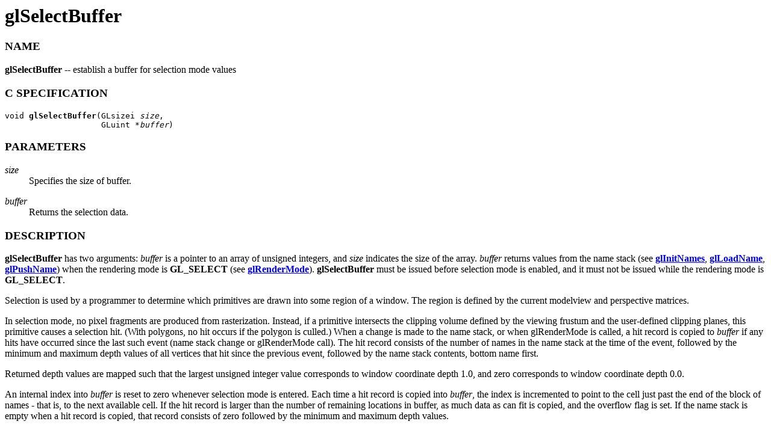

--- FILE ---
content_type: text/html; charset=ISO-8859-1
request_url: https://lmb.informatik.uni-freiburg.de/people/reisert/opengl/doc/glSelectBuffer.html
body_size: 1775
content:
<HTML>
<HEAD>
<TITLE>glSelectBuffer Reference Page</TITLE>
</HEAD>
<BODY>

<H1><B>glSelectBuffer</B></H1>
<H3>NAME</H3>
<B>glSelectBuffer</B> -- establish a buffer for selection mode values

<H3>C SPECIFICATION</H3>
<PRE>
void <B>glSelectBuffer</B>(GLsizei <I>size</I>,
                    GLuint *<I>buffer</I>)
</PRE>

<H3>PARAMETERS</H3>
<DL>
<DT><I>size</I><DD>
	Specifies the size of buffer.<P>
<DT><I>buffer</I><DD>
	Returns the selection data.
</DL>

<H3>DESCRIPTION</H3>
<B>glSelectBuffer</B> has two arguments: <I>buffer</I> is a pointer to an 
array of unsigned integers, and <I>size</I> indicates the size of the array.  
<I>buffer</I> returns values from the name stack (see 
<A HREF = "./glInitNames.html"><B>glInitNames</B></A>, 
<A HREF = "./glLoadName.html"><B>glLoadName</B></A>,
<A HREF = "./glPushName.html"><B>glPushName</B></A>) 
when the rendering mode is <B>GL_SELECT</B> (see 
<A HREF = "./glRenderMode.html"><B>glRenderMode</B></A>).
<B>glSelectBuffer</B> must be issued before selection mode is enabled, 
and it must not be issued while the rendering mode is <B>GL_SELECT</B>.<P>

Selection is used by a programmer to determine which primitives are drawn
into some region of a window.  The region is defined by the current
modelview and perspective matrices.<P>

In selection mode, no pixel fragments are produced from rasterization.
Instead, if a primitive intersects the clipping volume defined by the
viewing frustum and the user-defined clipping planes, this primitive
causes a selection hit.  (With polygons, no hit occurs if the polygon is
culled.)  When a change is made to the name stack, or when 
glRenderMode
is called, a hit record is copied to <I>buffer</I> if any hits have occurred
since the last such event (name stack change or 
glRenderMode 
call).  The hit record consists of the number of names in the name stack at 
the time of the event, followed by the minimum and maximum depth values of all
vertices that hit since the previous event, followed by the name stack 
contents, bottom name first.<P>

Returned depth values are mapped such that the largest unsigned integer 
value corresponds to window coordinate depth 1.0, and zero corresponds to
window coordinate depth 0.0.<P>

An internal index into <I>buffer</I> is reset to zero whenever selection 
mode is entered.  Each time a hit record is copied into <I>buffer</I>, the 
index is incremented to point to the cell just past the end of the block of 
names - that is, to the next available cell.  If the hit record is larger 
than the number of remaining locations in buffer, as much data as can fit is
copied, and the overflow flag is set.  If the name stack is empty when a
hit record is copied, that record consists of zero followed by the
minimum and maximum depth values.<P>

Selection mode is exited by calling 
<A HREF = "./glRenderMode.html"><B>glRenderMode</B></A>
with an argument other than <B>GL_SELECT</B>.  Whenever 
<A HREF = "./glRenderMode.html"><B>glRenderMode</B></A>
is called while the render mode is <B>GL_SELECT</B>, it returns the number 
of hit records copied to <I>buffer</I>, resets the overflow flag and the 
selection buffer pointer, and initializes the name stack to be empty.  
If the overflow bit was set when 
<A HREF = "./glRenderMode.html"><B>glRenderMode</B></A>
was called, a negative hit record count is returned.

<H3>NOTES</H3>
The contents of <I>buffer</I> are undefined until 
<A HREF = "./glRenderMode.html"><B>glRenderMode</B></A> 
is called with an argument other than <B>GL_SELECT</B>.<P>

<A HREF = "./glBegin.html"><B>glBegin</B></A> / 
<A HREF = "./glEnd.html"><B>glEnd</B></A> primitives and calls to 
<A HREF = "./glRasterPos.html"><B>glRasterPos</B></A> can result in hits.

<H3>ERRORS</H3>
<B>GL_INVALID_VALUE</B> is generated if <I>size</I> is negative.<P>

<B>GL_INVALID_OPERATION</B> is generated if <B>glSelectBuffer</B> is called 
while the render mode is <B>GL_SELECT</B>, or if 
<A HREF = "./glRenderMode.html"><B>glRenderMode</B></A>
is called with argument <B>GL_SELECT</B> before <B>glSelectBuffer</B> is 
called at least once.<P>

<B>GL_INVALID_OPERATION</B> is generated if <B>glSelectBuffer</B> is called 
between a call to <A HREF = "./glBegin.html"><B>glBegin</B></A> and the 
corresponding call to <A HREF = "./glEnd.html"><B>glEnd</B></A>. 

<H3>ASSOCIATED GETS</H3>
<A HREF = "./glGet.html"><B>glGet</B></A> with argument 
        <B>GL_NAME_STACK_DEPTH</B><BR>


<H3>SEE ALSO</H3>
<A HREF = "./glFeedbackBuffer.html"><B>glFeedbackBuffer</B></A>,
<A HREF = "./glInitNames.html"><B>glInitNames</B></A>,
<A HREF = "./glLoadName.html"><B>glLoadName</B></A>,
<A HREF = "./glPushName.html"><B>glPushName</B></A>,
<A HREF = "./glRenderMode.html"><B>glRenderMode</B></A>

<P><HR><P>
back to the <A HREF = "./opengl.html"><B>OpenGL index page</B></A>
<P><HR><P>
&#169; <I>1995 <A HREF = "mailto:behrens@acm.org">Uwe Behrens</A>. All rights reserved.</I>
</BODY>
</HTML>

